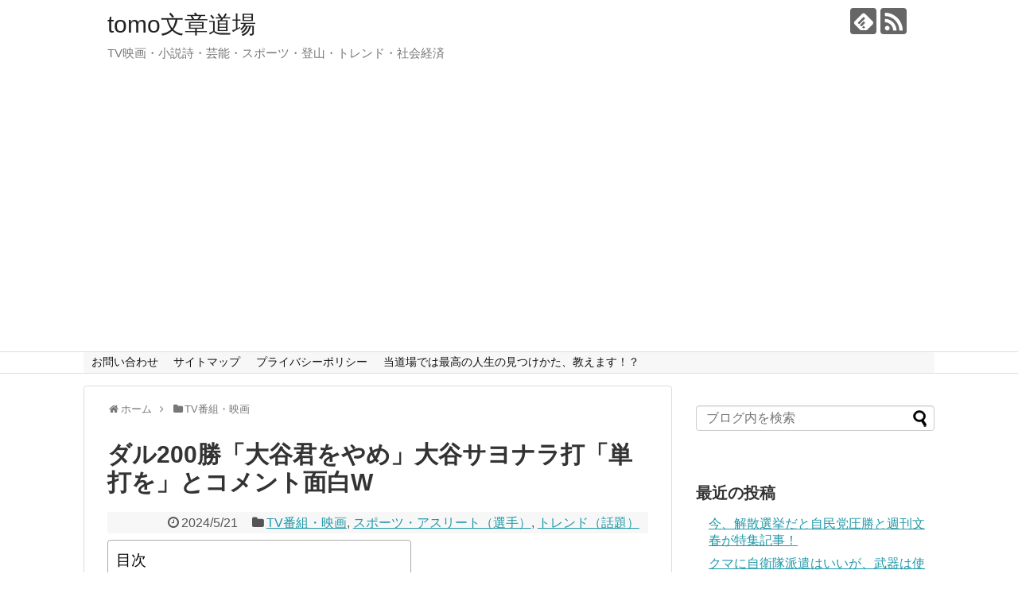

--- FILE ---
content_type: text/html; charset=UTF-8
request_url: https://tomo3koko.com/darvish-otani-comment/
body_size: 20535
content:
<!DOCTYPE html>
<html dir="ltr" lang="ja" prefix="og: https://ogp.me/ns#">
<head>
<meta charset="UTF-8">
  <meta name="viewport" content="width=device-width,initial-scale=1.0">
<link rel="alternate" type="application/rss+xml" title="tomo文章道場 RSS Feed" href="https://tomo3koko.com/feed/" />
<link rel="pingback" href="https://tomo3koko.com/xmlrpc.php" />
<meta name="description" content="MLB（メジャーリーグベースボール。アメリカ合衆国、及びカナダ所在の合計30球団により編成される、世界で最高峰のプロ野球リーグ）がよくわかっていない、にわかMLBファンも大喜びで結構毛だらけ猫灰だらけですWWW日米通算200勝達成のダルビッ" />
<meta name="keywords" content="TV番組・映画,スポーツ・アスリート（選手）,トレンド（話題）" />
<!-- OGP -->
<meta property="og:type" content="article">
<meta property="og:description" content="MLB（メジャーリーグベースボール。アメリカ合衆国、及びカナダ所在の合計30球団により編成される、世界で最高峰のプロ野球リーグ）がよくわかっていない、にわかMLBファンも大喜びで結構毛だらけ猫灰だらけですWWW日米通算200勝達成のダルビッ">
<meta property="og:title" content="ダル200勝「大谷君をやめ」大谷サヨナラ打「単打を」とコメント面白W">
<meta property="og:url" content="https://tomo3koko.com/darvish-otani-comment/">
<meta property="og:image" content="https://i0.wp.com/tomo3koko.com/wp-content/uploads/2024/05/%E3%82%B9%E3%82%AF%E3%83%AA%E3%83%BC%E3%83%B3%E3%82%B7%E3%83%A7%E3%83%83%E3%83%88-1240-1.png?fit=592%2C434&ssl=1">
<meta property="og:site_name" content="tomo文章道場">
<meta property="og:locale" content="ja_JP">
<!-- /OGP -->
<!-- Twitter Card -->
<meta name="twitter:card" content="summary">
<meta name="twitter:description" content="MLB（メジャーリーグベースボール。アメリカ合衆国、及びカナダ所在の合計30球団により編成される、世界で最高峰のプロ野球リーグ）がよくわかっていない、にわかMLBファンも大喜びで結構毛だらけ猫灰だらけですWWW日米通算200勝達成のダルビッ">
<meta name="twitter:title" content="ダル200勝「大谷君をやめ」大谷サヨナラ打「単打を」とコメント面白W">
<meta name="twitter:url" content="https://tomo3koko.com/darvish-otani-comment/">
<meta name="twitter:image" content="https://i0.wp.com/tomo3koko.com/wp-content/uploads/2024/05/%E3%82%B9%E3%82%AF%E3%83%AA%E3%83%BC%E3%83%B3%E3%82%B7%E3%83%A7%E3%83%83%E3%83%88-1240-1.png?fit=592%2C434&ssl=1">
<meta name="twitter:domain" content="tomo3koko.com">
<!-- /Twitter Card -->
<!-- Global site tag (gtag.js) - Google Analytics -->
<script async src="https://www.googletagmanager.com/gtag/js?id=G-CQZZT4KE75"></script>
<script>
  window.dataLayer = window.dataLayer || [];
  function gtag(){dataLayer.push(arguments);}
  gtag('js', new Date());

  gtag('config', 'G-CQZZT4KE75');
</script>
<title>ダル200勝「大谷君をやめ」大谷サヨナラ打「単打を」とコメント面白W - tomo文章道場</title>
	<style>img:is([sizes="auto" i], [sizes^="auto," i]) { contain-intrinsic-size: 3000px 1500px }</style>
	
		<!-- All in One SEO 4.8.8 - aioseo.com -->
	<meta name="description" content="MLB（メジャーリーグベースボール。アメリカ合衆国、及びカナダ所在の合計30球団により編成される、世界で最高峰" />
	<meta name="robots" content="max-image-preview:large" />
	<meta name="author" content="tomo3"/>
	<link rel="canonical" href="https://tomo3koko.com/darvish-otani-comment/" />
	<meta name="generator" content="All in One SEO (AIOSEO) 4.8.8" />
		<meta property="og:locale" content="ja_JP" />
		<meta property="og:site_name" content="tomo文章道場 - TV映画・小説詩・芸能・スポーツ・登山・トレンド・社会経済　" />
		<meta property="og:type" content="article" />
		<meta property="og:title" content="ダル200勝「大谷君をやめ」大谷サヨナラ打「単打を」とコメント面白W - tomo文章道場" />
		<meta property="og:description" content="MLB（メジャーリーグベースボール。アメリカ合衆国、及びカナダ所在の合計30球団により編成される、世界で最高峰" />
		<meta property="og:url" content="https://tomo3koko.com/darvish-otani-comment/" />
		<meta property="article:published_time" content="2024-05-21T08:33:25+00:00" />
		<meta property="article:modified_time" content="2024-05-21T08:34:30+00:00" />
		<meta name="twitter:card" content="summary_large_image" />
		<meta name="twitter:title" content="ダル200勝「大谷君をやめ」大谷サヨナラ打「単打を」とコメント面白W - tomo文章道場" />
		<meta name="twitter:description" content="MLB（メジャーリーグベースボール。アメリカ合衆国、及びカナダ所在の合計30球団により編成される、世界で最高峰" />
		<script type="application/ld+json" class="aioseo-schema">
			{"@context":"https:\/\/schema.org","@graph":[{"@type":"BlogPosting","@id":"https:\/\/tomo3koko.com\/darvish-otani-comment\/#blogposting","name":"\u30c0\u30eb200\u52dd\u300c\u5927\u8c37\u541b\u3092\u3084\u3081\u300d\u5927\u8c37\u30b5\u30e8\u30ca\u30e9\u6253\u300c\u5358\u6253\u3092\u300d\u3068\u30b3\u30e1\u30f3\u30c8\u9762\u767dW - tomo\u6587\u7ae0\u9053\u5834","headline":"\u30c0\u30eb200\u52dd\u300c\u5927\u8c37\u541b\u3092\u3084\u3081\u300d\u5927\u8c37\u30b5\u30e8\u30ca\u30e9\u6253\u300c\u5358\u6253\u3092\u300d\u3068\u30b3\u30e1\u30f3\u30c8\u9762\u767dW","author":{"@id":"https:\/\/tomo3koko.com\/author\/tomo3\/#author"},"publisher":{"@id":"https:\/\/tomo3koko.com\/#organization"},"image":{"@type":"ImageObject","url":"https:\/\/i0.wp.com\/tomo3koko.com\/wp-content\/uploads\/2024\/05\/%E3%82%B9%E3%82%AF%E3%83%AA%E3%83%BC%E3%83%B3%E3%82%B7%E3%83%A7%E3%83%83%E3%83%88-1240-1.png?fit=592%2C434&ssl=1","width":592,"height":434},"datePublished":"2024-05-21T17:33:25+09:00","dateModified":"2024-05-21T17:34:30+09:00","inLanguage":"ja","mainEntityOfPage":{"@id":"https:\/\/tomo3koko.com\/darvish-otani-comment\/#webpage"},"isPartOf":{"@id":"https:\/\/tomo3koko.com\/darvish-otani-comment\/#webpage"},"articleSection":"TV\u756a\u7d44\u30fb\u6620\u753b, \u30b9\u30dd\u30fc\u30c4\u30fb\u30a2\u30b9\u30ea\u30fc\u30c8\uff08\u9078\u624b\uff09, \u30c8\u30ec\u30f3\u30c9\uff08\u8a71\u984c\uff09"},{"@type":"BreadcrumbList","@id":"https:\/\/tomo3koko.com\/darvish-otani-comment\/#breadcrumblist","itemListElement":[{"@type":"ListItem","@id":"https:\/\/tomo3koko.com#listItem","position":1,"name":"Home","item":"https:\/\/tomo3koko.com","nextItem":{"@type":"ListItem","@id":"https:\/\/tomo3koko.com\/category\/sports\/#listItem","name":"\u30b9\u30dd\u30fc\u30c4\u30fb\u30a2\u30b9\u30ea\u30fc\u30c8\uff08\u9078\u624b\uff09"}},{"@type":"ListItem","@id":"https:\/\/tomo3koko.com\/category\/sports\/#listItem","position":2,"name":"\u30b9\u30dd\u30fc\u30c4\u30fb\u30a2\u30b9\u30ea\u30fc\u30c8\uff08\u9078\u624b\uff09","item":"https:\/\/tomo3koko.com\/category\/sports\/","nextItem":{"@type":"ListItem","@id":"https:\/\/tomo3koko.com\/darvish-otani-comment\/#listItem","name":"\u30c0\u30eb200\u52dd\u300c\u5927\u8c37\u541b\u3092\u3084\u3081\u300d\u5927\u8c37\u30b5\u30e8\u30ca\u30e9\u6253\u300c\u5358\u6253\u3092\u300d\u3068\u30b3\u30e1\u30f3\u30c8\u9762\u767dW"},"previousItem":{"@type":"ListItem","@id":"https:\/\/tomo3koko.com#listItem","name":"Home"}},{"@type":"ListItem","@id":"https:\/\/tomo3koko.com\/darvish-otani-comment\/#listItem","position":3,"name":"\u30c0\u30eb200\u52dd\u300c\u5927\u8c37\u541b\u3092\u3084\u3081\u300d\u5927\u8c37\u30b5\u30e8\u30ca\u30e9\u6253\u300c\u5358\u6253\u3092\u300d\u3068\u30b3\u30e1\u30f3\u30c8\u9762\u767dW","previousItem":{"@type":"ListItem","@id":"https:\/\/tomo3koko.com\/category\/sports\/#listItem","name":"\u30b9\u30dd\u30fc\u30c4\u30fb\u30a2\u30b9\u30ea\u30fc\u30c8\uff08\u9078\u624b\uff09"}}]},{"@type":"Organization","@id":"https:\/\/tomo3koko.com\/#organization","name":"tomo\u6587\u7ae0\u9053\u5834","description":"TV\u6620\u753b\u30fb\u5c0f\u8aac\u8a69\u30fb\u82b8\u80fd\u30fb\u30b9\u30dd\u30fc\u30c4\u30fb\u767b\u5c71\u30fb\u30c8\u30ec\u30f3\u30c9\u30fb\u793e\u4f1a\u7d4c\u6e08\u3000","url":"https:\/\/tomo3koko.com\/"},{"@type":"Person","@id":"https:\/\/tomo3koko.com\/author\/tomo3\/#author","url":"https:\/\/tomo3koko.com\/author\/tomo3\/","name":"tomo3"},{"@type":"WebPage","@id":"https:\/\/tomo3koko.com\/darvish-otani-comment\/#webpage","url":"https:\/\/tomo3koko.com\/darvish-otani-comment\/","name":"\u30c0\u30eb200\u52dd\u300c\u5927\u8c37\u541b\u3092\u3084\u3081\u300d\u5927\u8c37\u30b5\u30e8\u30ca\u30e9\u6253\u300c\u5358\u6253\u3092\u300d\u3068\u30b3\u30e1\u30f3\u30c8\u9762\u767dW - tomo\u6587\u7ae0\u9053\u5834","description":"MLB\uff08\u30e1\u30b8\u30e3\u30fc\u30ea\u30fc\u30b0\u30d9\u30fc\u30b9\u30dc\u30fc\u30eb\u3002\u30a2\u30e1\u30ea\u30ab\u5408\u8846\u56fd\u3001\u53ca\u3073\u30ab\u30ca\u30c0\u6240\u5728\u306e\u5408\u8a0830\u7403\u56e3\u306b\u3088\u308a\u7de8\u6210\u3055\u308c\u308b\u3001\u4e16\u754c\u3067\u6700\u9ad8\u5cf0","inLanguage":"ja","isPartOf":{"@id":"https:\/\/tomo3koko.com\/#website"},"breadcrumb":{"@id":"https:\/\/tomo3koko.com\/darvish-otani-comment\/#breadcrumblist"},"author":{"@id":"https:\/\/tomo3koko.com\/author\/tomo3\/#author"},"creator":{"@id":"https:\/\/tomo3koko.com\/author\/tomo3\/#author"},"image":{"@type":"ImageObject","url":"https:\/\/i0.wp.com\/tomo3koko.com\/wp-content\/uploads\/2024\/05\/%E3%82%B9%E3%82%AF%E3%83%AA%E3%83%BC%E3%83%B3%E3%82%B7%E3%83%A7%E3%83%83%E3%83%88-1240-1.png?fit=592%2C434&ssl=1","@id":"https:\/\/tomo3koko.com\/darvish-otani-comment\/#mainImage","width":592,"height":434},"primaryImageOfPage":{"@id":"https:\/\/tomo3koko.com\/darvish-otani-comment\/#mainImage"},"datePublished":"2024-05-21T17:33:25+09:00","dateModified":"2024-05-21T17:34:30+09:00"},{"@type":"WebSite","@id":"https:\/\/tomo3koko.com\/#website","url":"https:\/\/tomo3koko.com\/","name":"tomo\u6587\u7ae0\u9053\u5834","description":"TV\u6620\u753b\u30fb\u5c0f\u8aac\u8a69\u30fb\u82b8\u80fd\u30fb\u30b9\u30dd\u30fc\u30c4\u30fb\u767b\u5c71\u30fb\u30c8\u30ec\u30f3\u30c9\u30fb\u793e\u4f1a\u7d4c\u6e08\u3000","inLanguage":"ja","publisher":{"@id":"https:\/\/tomo3koko.com\/#organization"}}]}
		</script>
		<!-- All in One SEO -->

<link rel='dns-prefetch' href='//stats.wp.com' />
<link rel='preconnect' href='//i0.wp.com' />
<link rel='preconnect' href='//c0.wp.com' />
<link rel="alternate" type="application/rss+xml" title="tomo文章道場 &raquo; フィード" href="https://tomo3koko.com/feed/" />
<link rel="alternate" type="application/rss+xml" title="tomo文章道場 &raquo; コメントフィード" href="https://tomo3koko.com/comments/feed/" />
<link rel="alternate" type="application/rss+xml" title="tomo文章道場 &raquo; ダル200勝「大谷君をやめ」大谷サヨナラ打「単打を」とコメント面白W のコメントのフィード" href="https://tomo3koko.com/darvish-otani-comment/feed/" />
<script type="text/javascript">
/* <![CDATA[ */
window._wpemojiSettings = {"baseUrl":"https:\/\/s.w.org\/images\/core\/emoji\/16.0.1\/72x72\/","ext":".png","svgUrl":"https:\/\/s.w.org\/images\/core\/emoji\/16.0.1\/svg\/","svgExt":".svg","source":{"concatemoji":"https:\/\/tomo3koko.com\/wp-includes\/js\/wp-emoji-release.min.js?ver=6.8.3"}};
/*! This file is auto-generated */
!function(s,n){var o,i,e;function c(e){try{var t={supportTests:e,timestamp:(new Date).valueOf()};sessionStorage.setItem(o,JSON.stringify(t))}catch(e){}}function p(e,t,n){e.clearRect(0,0,e.canvas.width,e.canvas.height),e.fillText(t,0,0);var t=new Uint32Array(e.getImageData(0,0,e.canvas.width,e.canvas.height).data),a=(e.clearRect(0,0,e.canvas.width,e.canvas.height),e.fillText(n,0,0),new Uint32Array(e.getImageData(0,0,e.canvas.width,e.canvas.height).data));return t.every(function(e,t){return e===a[t]})}function u(e,t){e.clearRect(0,0,e.canvas.width,e.canvas.height),e.fillText(t,0,0);for(var n=e.getImageData(16,16,1,1),a=0;a<n.data.length;a++)if(0!==n.data[a])return!1;return!0}function f(e,t,n,a){switch(t){case"flag":return n(e,"\ud83c\udff3\ufe0f\u200d\u26a7\ufe0f","\ud83c\udff3\ufe0f\u200b\u26a7\ufe0f")?!1:!n(e,"\ud83c\udde8\ud83c\uddf6","\ud83c\udde8\u200b\ud83c\uddf6")&&!n(e,"\ud83c\udff4\udb40\udc67\udb40\udc62\udb40\udc65\udb40\udc6e\udb40\udc67\udb40\udc7f","\ud83c\udff4\u200b\udb40\udc67\u200b\udb40\udc62\u200b\udb40\udc65\u200b\udb40\udc6e\u200b\udb40\udc67\u200b\udb40\udc7f");case"emoji":return!a(e,"\ud83e\udedf")}return!1}function g(e,t,n,a){var r="undefined"!=typeof WorkerGlobalScope&&self instanceof WorkerGlobalScope?new OffscreenCanvas(300,150):s.createElement("canvas"),o=r.getContext("2d",{willReadFrequently:!0}),i=(o.textBaseline="top",o.font="600 32px Arial",{});return e.forEach(function(e){i[e]=t(o,e,n,a)}),i}function t(e){var t=s.createElement("script");t.src=e,t.defer=!0,s.head.appendChild(t)}"undefined"!=typeof Promise&&(o="wpEmojiSettingsSupports",i=["flag","emoji"],n.supports={everything:!0,everythingExceptFlag:!0},e=new Promise(function(e){s.addEventListener("DOMContentLoaded",e,{once:!0})}),new Promise(function(t){var n=function(){try{var e=JSON.parse(sessionStorage.getItem(o));if("object"==typeof e&&"number"==typeof e.timestamp&&(new Date).valueOf()<e.timestamp+604800&&"object"==typeof e.supportTests)return e.supportTests}catch(e){}return null}();if(!n){if("undefined"!=typeof Worker&&"undefined"!=typeof OffscreenCanvas&&"undefined"!=typeof URL&&URL.createObjectURL&&"undefined"!=typeof Blob)try{var e="postMessage("+g.toString()+"("+[JSON.stringify(i),f.toString(),p.toString(),u.toString()].join(",")+"));",a=new Blob([e],{type:"text/javascript"}),r=new Worker(URL.createObjectURL(a),{name:"wpTestEmojiSupports"});return void(r.onmessage=function(e){c(n=e.data),r.terminate(),t(n)})}catch(e){}c(n=g(i,f,p,u))}t(n)}).then(function(e){for(var t in e)n.supports[t]=e[t],n.supports.everything=n.supports.everything&&n.supports[t],"flag"!==t&&(n.supports.everythingExceptFlag=n.supports.everythingExceptFlag&&n.supports[t]);n.supports.everythingExceptFlag=n.supports.everythingExceptFlag&&!n.supports.flag,n.DOMReady=!1,n.readyCallback=function(){n.DOMReady=!0}}).then(function(){return e}).then(function(){var e;n.supports.everything||(n.readyCallback(),(e=n.source||{}).concatemoji?t(e.concatemoji):e.wpemoji&&e.twemoji&&(t(e.twemoji),t(e.wpemoji)))}))}((window,document),window._wpemojiSettings);
/* ]]> */
</script>
<link rel='stylesheet' id='simplicity-style-css' href='https://tomo3koko.com/wp-content/themes/simplicity2/style.css?ver=6.8.3&#038;fver=20191018023739' type='text/css' media='all' />
<link rel='stylesheet' id='responsive-style-css' href='https://tomo3koko.com/wp-content/themes/simplicity2/css/responsive-pc.css?ver=6.8.3&#038;fver=20191018023739' type='text/css' media='all' />
<link rel='stylesheet' id='font-awesome-style-css' href='https://tomo3koko.com/wp-content/themes/simplicity2/webfonts/css/font-awesome.min.css?ver=6.8.3&#038;fver=20191018023739' type='text/css' media='all' />
<link rel='stylesheet' id='icomoon-style-css' href='https://tomo3koko.com/wp-content/themes/simplicity2/webfonts/icomoon/style.css?ver=6.8.3&#038;fver=20191018023739' type='text/css' media='all' />
<link rel='stylesheet' id='responsive-mode-style-css' href='https://tomo3koko.com/wp-content/themes/simplicity2/responsive.css?ver=6.8.3&#038;fver=20191018023739' type='text/css' media='all' />
<link rel='stylesheet' id='narrow-style-css' href='https://tomo3koko.com/wp-content/themes/simplicity2/css/narrow.css?ver=6.8.3&#038;fver=20191018023739' type='text/css' media='all' />
<link rel='stylesheet' id='media-style-css' href='https://tomo3koko.com/wp-content/themes/simplicity2/css/media.css?ver=6.8.3&#038;fver=20191018023739' type='text/css' media='all' />
<link rel='stylesheet' id='extension-style-css' href='https://tomo3koko.com/wp-content/themes/simplicity2/css/extension.css?ver=6.8.3&#038;fver=20191018023739' type='text/css' media='all' />
<style id='extension-style-inline-css' type='text/css'>
#navi ul{border-width:0}#navi{background-color:;border:1px solid #ddd;border-width:1px 0}@media screen and (max-width:1110px){#navi{background-color:transparent}}#h-top{min-height:142px}@media screen and (max-width:639px){.article br{display:block}}
</style>
<link rel='stylesheet' id='child-style-css' href='https://tomo3koko.com/wp-content/themes/simplicity2-child/style.css?ver=6.8.3&#038;fver=20200920013848' type='text/css' media='all' />
<link rel='stylesheet' id='child-responsive-mode-style-css' href='https://tomo3koko.com/wp-content/themes/simplicity2-child/responsive.css?ver=6.8.3&#038;fver=20191024022939' type='text/css' media='all' />
<link rel='stylesheet' id='print-style-css' href='https://tomo3koko.com/wp-content/themes/simplicity2/css/print.css?ver=6.8.3&#038;fver=20191018023739' type='text/css' media='print' />
<link rel='stylesheet' id='sns-twitter-type-style-css' href='https://tomo3koko.com/wp-content/themes/simplicity2/css/sns-twitter-type.css?ver=6.8.3&#038;fver=20191018023739' type='text/css' media='all' />
<style id='wp-emoji-styles-inline-css' type='text/css'>

	img.wp-smiley, img.emoji {
		display: inline !important;
		border: none !important;
		box-shadow: none !important;
		height: 1em !important;
		width: 1em !important;
		margin: 0 0.07em !important;
		vertical-align: -0.1em !important;
		background: none !important;
		padding: 0 !important;
	}
</style>
<link rel='stylesheet' id='wp-block-library-css' href='https://c0.wp.com/c/6.8.3/wp-includes/css/dist/block-library/style.min.css' type='text/css' media='all' />
<style id='classic-theme-styles-inline-css' type='text/css'>
/*! This file is auto-generated */
.wp-block-button__link{color:#fff;background-color:#32373c;border-radius:9999px;box-shadow:none;text-decoration:none;padding:calc(.667em + 2px) calc(1.333em + 2px);font-size:1.125em}.wp-block-file__button{background:#32373c;color:#fff;text-decoration:none}
</style>
<link rel='stylesheet' id='mediaelement-css' href='https://c0.wp.com/c/6.8.3/wp-includes/js/mediaelement/mediaelementplayer-legacy.min.css' type='text/css' media='all' />
<link rel='stylesheet' id='wp-mediaelement-css' href='https://c0.wp.com/c/6.8.3/wp-includes/js/mediaelement/wp-mediaelement.min.css' type='text/css' media='all' />
<style id='jetpack-sharing-buttons-style-inline-css' type='text/css'>
.jetpack-sharing-buttons__services-list{display:flex;flex-direction:row;flex-wrap:wrap;gap:0;list-style-type:none;margin:5px;padding:0}.jetpack-sharing-buttons__services-list.has-small-icon-size{font-size:12px}.jetpack-sharing-buttons__services-list.has-normal-icon-size{font-size:16px}.jetpack-sharing-buttons__services-list.has-large-icon-size{font-size:24px}.jetpack-sharing-buttons__services-list.has-huge-icon-size{font-size:36px}@media print{.jetpack-sharing-buttons__services-list{display:none!important}}.editor-styles-wrapper .wp-block-jetpack-sharing-buttons{gap:0;padding-inline-start:0}ul.jetpack-sharing-buttons__services-list.has-background{padding:1.25em 2.375em}
</style>
<style id='global-styles-inline-css' type='text/css'>
:root{--wp--preset--aspect-ratio--square: 1;--wp--preset--aspect-ratio--4-3: 4/3;--wp--preset--aspect-ratio--3-4: 3/4;--wp--preset--aspect-ratio--3-2: 3/2;--wp--preset--aspect-ratio--2-3: 2/3;--wp--preset--aspect-ratio--16-9: 16/9;--wp--preset--aspect-ratio--9-16: 9/16;--wp--preset--color--black: #000000;--wp--preset--color--cyan-bluish-gray: #abb8c3;--wp--preset--color--white: #ffffff;--wp--preset--color--pale-pink: #f78da7;--wp--preset--color--vivid-red: #cf2e2e;--wp--preset--color--luminous-vivid-orange: #ff6900;--wp--preset--color--luminous-vivid-amber: #fcb900;--wp--preset--color--light-green-cyan: #7bdcb5;--wp--preset--color--vivid-green-cyan: #00d084;--wp--preset--color--pale-cyan-blue: #8ed1fc;--wp--preset--color--vivid-cyan-blue: #0693e3;--wp--preset--color--vivid-purple: #9b51e0;--wp--preset--gradient--vivid-cyan-blue-to-vivid-purple: linear-gradient(135deg,rgba(6,147,227,1) 0%,rgb(155,81,224) 100%);--wp--preset--gradient--light-green-cyan-to-vivid-green-cyan: linear-gradient(135deg,rgb(122,220,180) 0%,rgb(0,208,130) 100%);--wp--preset--gradient--luminous-vivid-amber-to-luminous-vivid-orange: linear-gradient(135deg,rgba(252,185,0,1) 0%,rgba(255,105,0,1) 100%);--wp--preset--gradient--luminous-vivid-orange-to-vivid-red: linear-gradient(135deg,rgba(255,105,0,1) 0%,rgb(207,46,46) 100%);--wp--preset--gradient--very-light-gray-to-cyan-bluish-gray: linear-gradient(135deg,rgb(238,238,238) 0%,rgb(169,184,195) 100%);--wp--preset--gradient--cool-to-warm-spectrum: linear-gradient(135deg,rgb(74,234,220) 0%,rgb(151,120,209) 20%,rgb(207,42,186) 40%,rgb(238,44,130) 60%,rgb(251,105,98) 80%,rgb(254,248,76) 100%);--wp--preset--gradient--blush-light-purple: linear-gradient(135deg,rgb(255,206,236) 0%,rgb(152,150,240) 100%);--wp--preset--gradient--blush-bordeaux: linear-gradient(135deg,rgb(254,205,165) 0%,rgb(254,45,45) 50%,rgb(107,0,62) 100%);--wp--preset--gradient--luminous-dusk: linear-gradient(135deg,rgb(255,203,112) 0%,rgb(199,81,192) 50%,rgb(65,88,208) 100%);--wp--preset--gradient--pale-ocean: linear-gradient(135deg,rgb(255,245,203) 0%,rgb(182,227,212) 50%,rgb(51,167,181) 100%);--wp--preset--gradient--electric-grass: linear-gradient(135deg,rgb(202,248,128) 0%,rgb(113,206,126) 100%);--wp--preset--gradient--midnight: linear-gradient(135deg,rgb(2,3,129) 0%,rgb(40,116,252) 100%);--wp--preset--font-size--small: 13px;--wp--preset--font-size--medium: 20px;--wp--preset--font-size--large: 36px;--wp--preset--font-size--x-large: 42px;--wp--preset--spacing--20: 0.44rem;--wp--preset--spacing--30: 0.67rem;--wp--preset--spacing--40: 1rem;--wp--preset--spacing--50: 1.5rem;--wp--preset--spacing--60: 2.25rem;--wp--preset--spacing--70: 3.38rem;--wp--preset--spacing--80: 5.06rem;--wp--preset--shadow--natural: 6px 6px 9px rgba(0, 0, 0, 0.2);--wp--preset--shadow--deep: 12px 12px 50px rgba(0, 0, 0, 0.4);--wp--preset--shadow--sharp: 6px 6px 0px rgba(0, 0, 0, 0.2);--wp--preset--shadow--outlined: 6px 6px 0px -3px rgba(255, 255, 255, 1), 6px 6px rgba(0, 0, 0, 1);--wp--preset--shadow--crisp: 6px 6px 0px rgba(0, 0, 0, 1);}:where(.is-layout-flex){gap: 0.5em;}:where(.is-layout-grid){gap: 0.5em;}body .is-layout-flex{display: flex;}.is-layout-flex{flex-wrap: wrap;align-items: center;}.is-layout-flex > :is(*, div){margin: 0;}body .is-layout-grid{display: grid;}.is-layout-grid > :is(*, div){margin: 0;}:where(.wp-block-columns.is-layout-flex){gap: 2em;}:where(.wp-block-columns.is-layout-grid){gap: 2em;}:where(.wp-block-post-template.is-layout-flex){gap: 1.25em;}:where(.wp-block-post-template.is-layout-grid){gap: 1.25em;}.has-black-color{color: var(--wp--preset--color--black) !important;}.has-cyan-bluish-gray-color{color: var(--wp--preset--color--cyan-bluish-gray) !important;}.has-white-color{color: var(--wp--preset--color--white) !important;}.has-pale-pink-color{color: var(--wp--preset--color--pale-pink) !important;}.has-vivid-red-color{color: var(--wp--preset--color--vivid-red) !important;}.has-luminous-vivid-orange-color{color: var(--wp--preset--color--luminous-vivid-orange) !important;}.has-luminous-vivid-amber-color{color: var(--wp--preset--color--luminous-vivid-amber) !important;}.has-light-green-cyan-color{color: var(--wp--preset--color--light-green-cyan) !important;}.has-vivid-green-cyan-color{color: var(--wp--preset--color--vivid-green-cyan) !important;}.has-pale-cyan-blue-color{color: var(--wp--preset--color--pale-cyan-blue) !important;}.has-vivid-cyan-blue-color{color: var(--wp--preset--color--vivid-cyan-blue) !important;}.has-vivid-purple-color{color: var(--wp--preset--color--vivid-purple) !important;}.has-black-background-color{background-color: var(--wp--preset--color--black) !important;}.has-cyan-bluish-gray-background-color{background-color: var(--wp--preset--color--cyan-bluish-gray) !important;}.has-white-background-color{background-color: var(--wp--preset--color--white) !important;}.has-pale-pink-background-color{background-color: var(--wp--preset--color--pale-pink) !important;}.has-vivid-red-background-color{background-color: var(--wp--preset--color--vivid-red) !important;}.has-luminous-vivid-orange-background-color{background-color: var(--wp--preset--color--luminous-vivid-orange) !important;}.has-luminous-vivid-amber-background-color{background-color: var(--wp--preset--color--luminous-vivid-amber) !important;}.has-light-green-cyan-background-color{background-color: var(--wp--preset--color--light-green-cyan) !important;}.has-vivid-green-cyan-background-color{background-color: var(--wp--preset--color--vivid-green-cyan) !important;}.has-pale-cyan-blue-background-color{background-color: var(--wp--preset--color--pale-cyan-blue) !important;}.has-vivid-cyan-blue-background-color{background-color: var(--wp--preset--color--vivid-cyan-blue) !important;}.has-vivid-purple-background-color{background-color: var(--wp--preset--color--vivid-purple) !important;}.has-black-border-color{border-color: var(--wp--preset--color--black) !important;}.has-cyan-bluish-gray-border-color{border-color: var(--wp--preset--color--cyan-bluish-gray) !important;}.has-white-border-color{border-color: var(--wp--preset--color--white) !important;}.has-pale-pink-border-color{border-color: var(--wp--preset--color--pale-pink) !important;}.has-vivid-red-border-color{border-color: var(--wp--preset--color--vivid-red) !important;}.has-luminous-vivid-orange-border-color{border-color: var(--wp--preset--color--luminous-vivid-orange) !important;}.has-luminous-vivid-amber-border-color{border-color: var(--wp--preset--color--luminous-vivid-amber) !important;}.has-light-green-cyan-border-color{border-color: var(--wp--preset--color--light-green-cyan) !important;}.has-vivid-green-cyan-border-color{border-color: var(--wp--preset--color--vivid-green-cyan) !important;}.has-pale-cyan-blue-border-color{border-color: var(--wp--preset--color--pale-cyan-blue) !important;}.has-vivid-cyan-blue-border-color{border-color: var(--wp--preset--color--vivid-cyan-blue) !important;}.has-vivid-purple-border-color{border-color: var(--wp--preset--color--vivid-purple) !important;}.has-vivid-cyan-blue-to-vivid-purple-gradient-background{background: var(--wp--preset--gradient--vivid-cyan-blue-to-vivid-purple) !important;}.has-light-green-cyan-to-vivid-green-cyan-gradient-background{background: var(--wp--preset--gradient--light-green-cyan-to-vivid-green-cyan) !important;}.has-luminous-vivid-amber-to-luminous-vivid-orange-gradient-background{background: var(--wp--preset--gradient--luminous-vivid-amber-to-luminous-vivid-orange) !important;}.has-luminous-vivid-orange-to-vivid-red-gradient-background{background: var(--wp--preset--gradient--luminous-vivid-orange-to-vivid-red) !important;}.has-very-light-gray-to-cyan-bluish-gray-gradient-background{background: var(--wp--preset--gradient--very-light-gray-to-cyan-bluish-gray) !important;}.has-cool-to-warm-spectrum-gradient-background{background: var(--wp--preset--gradient--cool-to-warm-spectrum) !important;}.has-blush-light-purple-gradient-background{background: var(--wp--preset--gradient--blush-light-purple) !important;}.has-blush-bordeaux-gradient-background{background: var(--wp--preset--gradient--blush-bordeaux) !important;}.has-luminous-dusk-gradient-background{background: var(--wp--preset--gradient--luminous-dusk) !important;}.has-pale-ocean-gradient-background{background: var(--wp--preset--gradient--pale-ocean) !important;}.has-electric-grass-gradient-background{background: var(--wp--preset--gradient--electric-grass) !important;}.has-midnight-gradient-background{background: var(--wp--preset--gradient--midnight) !important;}.has-small-font-size{font-size: var(--wp--preset--font-size--small) !important;}.has-medium-font-size{font-size: var(--wp--preset--font-size--medium) !important;}.has-large-font-size{font-size: var(--wp--preset--font-size--large) !important;}.has-x-large-font-size{font-size: var(--wp--preset--font-size--x-large) !important;}
:where(.wp-block-post-template.is-layout-flex){gap: 1.25em;}:where(.wp-block-post-template.is-layout-grid){gap: 1.25em;}
:where(.wp-block-columns.is-layout-flex){gap: 2em;}:where(.wp-block-columns.is-layout-grid){gap: 2em;}
:root :where(.wp-block-pullquote){font-size: 1.5em;line-height: 1.6;}
</style>
<link rel='stylesheet' id='contact-form-7-css' href='https://tomo3koko.com/wp-content/plugins/contact-form-7/includes/css/styles.css?ver=5.1.5&#038;fver=20191114035452' type='text/css' media='all' />
<link rel='stylesheet' id='ez-toc-css' href='https://tomo3koko.com/wp-content/plugins/easy-table-of-contents/assets/css/screen.min.css?ver=2.0.76&#038;fver=20251014010210' type='text/css' media='all' />
<style id='ez-toc-inline-css' type='text/css'>
div#ez-toc-container .ez-toc-title {font-size: 120%;}div#ez-toc-container .ez-toc-title {font-weight: 500;}div#ez-toc-container ul li , div#ez-toc-container ul li a {font-size: 95%;}div#ez-toc-container ul li , div#ez-toc-container ul li a {font-weight: 500;}div#ez-toc-container nav ul ul li {font-size: 90%;}
.ez-toc-container-direction {direction: ltr;}.ez-toc-counter ul {direction: ltr;counter-reset: item ;}.ez-toc-counter nav ul li a::before {content: counter(item, numeric) '. ';margin-right: .2em; counter-increment: item;flex-grow: 0;flex-shrink: 0;float: left; }.ez-toc-widget-direction {direction: ltr;}.ez-toc-widget-container ul {direction: ltr;counter-reset: item ;}.ez-toc-widget-container nav ul li a::before {content: counter(item, numeric) '. ';margin-right: .2em; counter-increment: item;flex-grow: 0;flex-shrink: 0;float: left; }
</style>
<link rel='stylesheet' id='sharedaddy-css' href='https://c0.wp.com/p/jetpack/15.4/modules/sharedaddy/sharing.css' type='text/css' media='all' />
<link rel='stylesheet' id='social-logos-css' href='https://c0.wp.com/p/jetpack/15.4/_inc/social-logos/social-logos.min.css' type='text/css' media='all' />
<script type="text/javascript" src="https://c0.wp.com/c/6.8.3/wp-includes/js/jquery/jquery.min.js" id="jquery-core-js"></script>
<script type="text/javascript" src="https://c0.wp.com/c/6.8.3/wp-includes/js/jquery/jquery-migrate.min.js" id="jquery-migrate-js"></script>
<link rel='shortlink' href='https://tomo3koko.com/?p=10979' />
<link rel="alternate" title="oEmbed (JSON)" type="application/json+oembed" href="https://tomo3koko.com/wp-json/oembed/1.0/embed?url=https%3A%2F%2Ftomo3koko.com%2Fdarvish-otani-comment%2F" />
<link rel="alternate" title="oEmbed (XML)" type="text/xml+oembed" href="https://tomo3koko.com/wp-json/oembed/1.0/embed?url=https%3A%2F%2Ftomo3koko.com%2Fdarvish-otani-comment%2F&#038;format=xml" />
	<style>img#wpstats{display:none}</style>
		<script data-ad-client="ca-pub-5212634877830682" async src="https://pagead2.googlesyndication.com/pagead/js/adsbygoogle.js"></script></head>
  <body class="wp-singular post-template-default single single-post postid-10979 single-format-standard wp-theme-simplicity2 wp-child-theme-simplicity2-child categoryid-12 categoryid-7 categoryid-10" itemscope itemtype="https://schema.org/WebPage">

    <div id="container">

      <!-- header -->
      <header itemscope itemtype="https://schema.org/WPHeader">
        <div id="header" class="clearfix">
          <div id="header-in">

                        <div id="h-top">
              <!-- モバイルメニュー表示用のボタン -->
<div id="mobile-menu">
  <a id="mobile-menu-toggle" href="#"><span class="fa fa-bars fa-2x"></span></a>
</div>

              <div class="alignleft top-title-catchphrase">
                <!-- サイトのタイトル -->
<p id="site-title" itemscope itemtype="https://schema.org/Organization">
  <a href="https://tomo3koko.com/">tomo文章道場</a></p>
<!-- サイトの概要 -->
<p id="site-description">
  TV映画・小説詩・芸能・スポーツ・登山・トレンド・社会経済　</p>
              </div>

              <div class="alignright top-sns-follows">
                                <!-- SNSページ -->
<div class="sns-pages">
<p class="sns-follow-msg">フォローする</p>
<ul class="snsp">
<li class="feedly-page"><a href="//feedly.com/i/subscription/feed/https://tomo3koko.com/feed/" target="blank" title="feedlyで更新情報を購読" rel="nofollow"><span class="icon-feedly-logo"></span></a></li><li class="rss-page"><a href="https://tomo3koko.com/feed/" target="_blank" title="RSSで更新情報をフォロー" rel="nofollow"><span class="icon-rss-logo"></span></a></li>  </ul>
</div>
                              </div>

            </div><!-- /#h-top -->
          </div><!-- /#header-in -->
        </div><!-- /#header -->
      </header>

      <!-- Navigation -->
<nav itemscope itemtype="https://schema.org/SiteNavigationElement">
  <div id="navi">
      	<div id="navi-in">
      <div class="menu"><ul>
<li class="page_item page-item-172"><a href="https://tomo3koko.com/toiawase-page/">お問い合わせ</a></li>
<li class="page_item page-item-413"><a href="https://tomo3koko.com/saito-map/">サイトマップ</a></li>
<li class="page_item page-item-548"><a href="https://tomo3koko.com/page-548/">プライバシーポリシー</a></li>
<li class="page_item page-item-160"><a href="https://tomo3koko.com/husigi-daisuki/">当道場では最高の人生の見つけかた、教えます！？</a></li>
</ul></div>
    </div><!-- /#navi-in -->
  </div><!-- /#navi -->
</nav>
<!-- /Navigation -->
      <!-- 本体部分 -->
      <div id="body">
        <div id="body-in" class="cf">

          
          <!-- main -->
          <main itemscope itemprop="mainContentOfPage">
            <div id="main" itemscope itemtype="https://schema.org/Blog">
  
  <div id="breadcrumb" class="breadcrumb-category"><div itemtype="http://data-vocabulary.org/Breadcrumb" itemscope="" class="breadcrumb-home"><span class="fa fa-home fa-fw"></span><a href="https://tomo3koko.com" itemprop="url"><span itemprop="title">ホーム</span></a><span class="sp"><span class="fa fa-angle-right"></span></span></div><div itemtype="http://data-vocabulary.org/Breadcrumb" itemscope=""><span class="fa fa-folder fa-fw"></span><a href="https://tomo3koko.com/category/drama/" itemprop="url"><span itemprop="title">TV番組・映画</span></a></div></div><!-- /#breadcrumb -->  <div id="post-10979" class="post-10979 post type-post status-publish format-standard has-post-thumbnail hentry category-drama category-sports category-topics">
  <article class="article">
  
  
  <header>
    <h1 class="entry-title">ダル200勝「大谷君をやめ」大谷サヨナラ打「単打を」とコメント面白W</h1>


    
    <p class="post-meta">
            <span class="post-date"><span class="fa fa-clock-o fa-fw"></span><time class="entry-date date published updated" datetime="2024-05-21T17:33:25+09:00">2024/5/21</time></span>
    
      <span class="category"><span class="fa fa-folder fa-fw"></span><a href="https://tomo3koko.com/category/drama/" rel="category tag">TV番組・映画</a><span class="category-separator">, </span><a href="https://tomo3koko.com/category/sports/" rel="category tag">スポーツ・アスリート（選手）</a><span class="category-separator">, </span><a href="https://tomo3koko.com/category/topics/" rel="category tag">トレンド（話題）</a></span>

      
      
      
      
      
    </p>

    
    
    
      </header>

  
  <div id="the-content" class="entry-content">
  <div id="ez-toc-container" class="ez-toc-v2_0_76 counter-flat ez-toc-counter ez-toc-white ez-toc-container-direction">
<p class="ez-toc-title" style="cursor:inherit">目次</p>
<label for="ez-toc-cssicon-toggle-item-696f2a122b541" class="ez-toc-cssicon-toggle-label"><span class=""><span class="eztoc-hide" style="display:none;">Toggle</span><span class="ez-toc-icon-toggle-span"><svg style="fill: #999;color:#999" xmlns="http://www.w3.org/2000/svg" class="list-377408" width="20px" height="20px" viewBox="0 0 24 24" fill="none"><path d="M6 6H4v2h2V6zm14 0H8v2h12V6zM4 11h2v2H4v-2zm16 0H8v2h12v-2zM4 16h2v2H4v-2zm16 0H8v2h12v-2z" fill="currentColor"></path></svg><svg style="fill: #999;color:#999" class="arrow-unsorted-368013" xmlns="http://www.w3.org/2000/svg" width="10px" height="10px" viewBox="0 0 24 24" version="1.2" baseProfile="tiny"><path d="M18.2 9.3l-6.2-6.3-6.2 6.3c-.2.2-.3.4-.3.7s.1.5.3.7c.2.2.4.3.7.3h11c.3 0 .5-.1.7-.3.2-.2.3-.5.3-.7s-.1-.5-.3-.7zM5.8 14.7l6.2 6.3 6.2-6.3c.2-.2.3-.5.3-.7s-.1-.5-.3-.7c-.2-.2-.4-.3-.7-.3h-11c-.3 0-.5.1-.7.3-.2.2-.3.5-.3.7s.1.5.3.7z"/></svg></span></span></label><input type="checkbox"  id="ez-toc-cssicon-toggle-item-696f2a122b541"  aria-label="Toggle" /><nav><ul class='ez-toc-list ez-toc-list-level-1 ' ><li class='ez-toc-page-1'><a class="ez-toc-link ez-toc-heading-1" href="#%E3%83%80%E3%83%AB200%E5%8B%9D%E3%81%AE%E3%82%B3%E3%83%A1%E3%83%B3%E3%83%88%E3%81%8C%E9%9D%A2%E7%99%BD%E3%81%99%E3%81%8E%E3%81%A8%E5%A4%A7%E3%82%A6%E3%82%B1" >ダル200勝のコメントが面白すぎと大ウケ</a></li><li class='ez-toc-page-1'><a class="ez-toc-link ez-toc-heading-2" href="#%E5%A4%A7%E8%B0%B7%E7%BF%94%E5%B9%B3%E3%80%81%E7%A7%BB%E7%B1%8D%E5%BE%8C%E5%88%9D%E3%81%AE%E3%82%B5%E3%83%A8%E3%83%8A%E3%83%A9%E6%89%93%E3%80%80%E6%B0%B4%E3%81%8B%E3%81%91%E3%82%89%E3%82%8C%E5%A4%A7%E5%96%9C%E3%81%B3%E2%80%A6" >大谷翔平、移籍後初のサヨナラ打　水かけられ大喜び…</a></li><li class='ez-toc-page-1'><a class="ez-toc-link ez-toc-heading-3" href="#%E3%81%BE%E3%81%A8%E3%82%81" >まとめ</a></li></ul></nav></div>
<p>MLB（メジャーリーグベースボール。アメリカ合衆国、及びカナダ所在の合計30球団により編成される、世界で最高峰のプロ野球リーグ）がよくわかっていない、にわかMLBファンも大喜びで結構毛だらけ猫灰だらけですWWW</p>
<p>日米通算200勝達成のダルビッシュ、試合後NHKインタビューでの『コメント力』が話題「面白すぎ」「コメント好きすぎる」<br />
5/20(月) 12:03配信　中日スポーツ</p>
<p>&ensp;</p>
<p>&ensp;</p>
  <!-- 広告 -->
                  <h2><span class="ez-toc-section" id="%E3%83%80%E3%83%AB200%E5%8B%9D%E3%81%AE%E3%82%B3%E3%83%A1%E3%83%B3%E3%83%88%E3%81%8C%E9%9D%A2%E7%99%BD%E3%81%99%E3%81%8E%E3%81%A8%E5%A4%A7%E3%82%A6%E3%82%B1"></span><span style="font-size: 20px;">ダル200勝のコメントが面白すぎと大ウケ</span><span class="ez-toc-section-end"></span></h2>
<p>◇19日（日本時間20日）MLB　ブレーブス1―9パドレス（アトランタ）</p>
<p>パドレスのダルビッシュ有投手（37）がブレーブス打線で日米通算200勝を達成。試合後、グラウンドでNHKテレビのインタビューに応えた時のコメント力にファンがわいた。</p>
<p><img data-recalc-dims="1" fetchpriority="high" decoding="async" class="alignnone size-full wp-image-10986" src="https://i0.wp.com/tomo3koko.com/wp-content/uploads/2024/05/%E3%82%B9%E3%82%AF%E3%83%AA%E3%83%BC%E3%83%B3%E3%82%B7%E3%83%A7%E3%83%83%E3%83%88-1245.png?resize=680%2C467&#038;ssl=1" alt="" width="680" height="467" srcset="https://i0.wp.com/tomo3koko.com/wp-content/uploads/2024/05/%E3%82%B9%E3%82%AF%E3%83%AA%E3%83%BC%E3%83%B3%E3%82%B7%E3%83%A7%E3%83%83%E3%83%88-1245.png?w=742&amp;ssl=1 742w, https://i0.wp.com/tomo3koko.com/wp-content/uploads/2024/05/%E3%82%B9%E3%82%AF%E3%83%AA%E3%83%BC%E3%83%B3%E3%82%B7%E3%83%A7%E3%83%83%E3%83%88-1245.png?resize=300%2C206&amp;ssl=1 300w, https://i0.wp.com/tomo3koko.com/wp-content/uploads/2024/05/%E3%82%B9%E3%82%AF%E3%83%AA%E3%83%BC%E3%83%B3%E3%82%B7%E3%83%A7%E3%83%83%E3%83%88-1245.png?resize=320%2C220&amp;ssl=1 320w" sizes="(max-width: 680px) 100vw, 680px" /></p>
<p>偉業達成ダルビッシュ　ＮＨＫへの気遣いにＳＮＳ称賛の嵐<strong>「大人やな」「ＮＨＫの心配してるｗ」</strong><br />
デイリースポーツ　↓</p>
<blockquote><p>パドレス・ダルビッシュ有投手（３７）がダブル偉業を達成した。</p>
<p>７回２安打無失点９奪三振の好投で今季４勝目を挙げ、<strong>日米通算２００勝</strong>に到達。また、４登板連続（５イニング以上）無失点となり、３７歳以上の投手としてはＭＬＢ史上２人目、パドレスでは年齢関係なく史上初の快挙となった。</p>
<p>登板後、ダルビッシュは中継した<strong>ＮＨＫ－ＢＳのインタビューに</strong>応じ「特に実感はないですが、アトランタでいいピッチングができて、７回を投げられて良かった」と語り、続けて・・</p>
<p><span style="font-size: 20px;"><strong>「ＮＨＫさんが生中継で、大谷君のをやめてまでやってくださったのできょう、何とか決めたいという気持ちはありました」と笑</strong></span>った。</p>
<p>また、自身の原点については９３勝を挙げた<strong>日本ハム時代を振り返り</strong>「プロ入った時にいろいろあって、その中でファイターズやファイターズのファンの方々、日本全体が優しく育ててくださったので、感謝を忘れずにやってます」とうなずいた。</p>
<p>ＳＮＳではダルビッシュの<strong>人柄あふれるインタビューに称賛の声</strong>が殺到。「放送見られて良かった！」、「ダルさん大人やな」、「ええこと言うな」、「大人になったなあ」、「ダルビッシュがＮＨＫの心配してる」、「ダルビッシュがＮＨＫの放送予定把握してるの<strong>面白すぎ</strong>るだろ」、「ダルビッシュ、ＮＨＫと大谷ファンに気遣いすぎ<strong>ｗｗｗ</strong>」などのコメントが寄せられた。</p></blockquote>
<p>・</p>
<p>一方、サヨナラヒットの大谷翔平コメントは・・以下、全文を。。。</p>
<p><img data-recalc-dims="1" decoding="async" class="alignnone size-full wp-image-10985" src="https://i0.wp.com/tomo3koko.com/wp-content/uploads/2024/05/%E3%82%B9%E3%82%AF%E3%83%AA%E3%83%BC%E3%83%B3%E3%82%B7%E3%83%A7%E3%83%83%E3%83%88-1240-1.png?resize=592%2C434&#038;ssl=1" alt="" width="592" height="434" srcset="https://i0.wp.com/tomo3koko.com/wp-content/uploads/2024/05/%E3%82%B9%E3%82%AF%E3%83%AA%E3%83%BC%E3%83%B3%E3%82%B7%E3%83%A7%E3%83%83%E3%83%88-1240-1.png?w=592&amp;ssl=1 592w, https://i0.wp.com/tomo3koko.com/wp-content/uploads/2024/05/%E3%82%B9%E3%82%AF%E3%83%AA%E3%83%BC%E3%83%B3%E3%82%B7%E3%83%A7%E3%83%83%E3%83%88-1240-1.png?resize=300%2C220&amp;ssl=1 300w, https://i0.wp.com/tomo3koko.com/wp-content/uploads/2024/05/%E3%82%B9%E3%82%AF%E3%83%AA%E3%83%BC%E3%83%B3%E3%82%B7%E3%83%A7%E3%83%83%E3%83%88-1240-1.png?resize=320%2C235&amp;ssl=1 320w" sizes="(max-width: 592px) 100vw, 592px" /></p>
<p>写真：ドジャース対レッズ　10回裏ドジャース2死一、二塁、サヨナラ打を放ち祝福される大谷（撮影・藤尾明華/日刊スポーツ）</p>
<p>ベースボール専門メディア<strong>Full-Coun</strong>によると　↓</p>
<h3><span class="ez-toc-section" id="%E5%A4%A7%E8%B0%B7%E7%BF%94%E5%B9%B3%E3%80%81%E7%A7%BB%E7%B1%8D%E5%BE%8C%E5%88%9D%E3%81%AE%E3%82%B5%E3%83%A8%E3%83%8A%E3%83%A9%E6%89%93%E3%80%80%E6%B0%B4%E3%81%8B%E3%81%91%E3%82%89%E3%82%8C%E5%A4%A7%E5%96%9C%E3%81%B3%E2%80%A6"></span><span style="font-size: 20px;">大谷翔平、移籍後初のサヨナラ打　水かけられ大喜び…</span><span class="ez-toc-section-end"></span></h3>
<p>――ドジャース初のサヨナラヒットでした。<br />
「ああいう状況で打てたことが、次の打席、明日以降にもつながると思うので、素晴らしい瞬間だったと思います」</p>
<p>――今週末はスペシャルだった。<br />
「はい。特別な週末だったかなと。ボブルヘッドデーでは打てなかったので。それ以降もしっかり打ちたいなと思っていたので。こういう形で打ててよかったと思います」</p>
<p>――最後の打席の考えは。<br />
「<strong><span style="font-size: 20px;">本当に長打ではなくて、単打を打つスタイルというか、そういうバッティングだった</span></strong>ので、良い結果になってよかったです」</p>
<p>――厳しいコースだった。<br />
「初球も良いところでしたけど、そこは見送ってよかったのかなと。その前のスライダーだったりとか、そこらへんをしっかりファウルにできていたのが良い結果につながったのかなと思います」</p>
<p>――冷静だった。<br />
「ゾーンの確認だけしないといけないので、毎打席どういう状況でもそれだけは徹底して。それができてれば良い結果でつながるんじゃないかなと思います」</p>
<p>――タイブレークで8番から始まった。<br />
「僕の前で終わるなら、それはそれで良いことなので。そ</p>
<p>れで良いかなと思いました。まわってきたので、自分の仕事、自分のバッティングをしっかりしたいなと思いました」</p>
<p>――率を残せている。<br />
「基本的にはどの打席も、基本的なことは変わらない。ボール球を振らずにストライクを振っていくという作業自体は変わらない。その<strong>状況、状況に合ったバッティング</strong>はあると思うので、その状況に合ったバッティングをできれば必然的に率も残ってくるといえばのではないかなと思います」</p>
<p>（Full-Count編集部）</p>
<p>・・・</p>
<p>大谷翔平、と、くれば・・フルスイングのホームランの長打しか目に浮かばない、にわかMLBファンであっても御本人は、状況では単打も、とおっしゃっています。さすが、ですね。</p>
<h3><span class="ez-toc-section" id="%E3%81%BE%E3%81%A8%E3%82%81"></span><span style="font-size: 20px;">まとめ</span><span class="ez-toc-section-end"></span></h3>
<p>でっかい事が（ホームラン）できる人は単打（ヒット）も</p>
<p>打つ！人生、どでかい夢を追っかける方々、心、してくだされ！</p>
<p>&ensp;</p>
<div class="sharedaddy sd-sharing-enabled"><div class="robots-nocontent sd-block sd-social sd-social-icon-text sd-sharing"><h3 class="sd-title">共有:</h3><div class="sd-content"><ul><li class="share-facebook"><a rel="nofollow noopener noreferrer"
				data-shared="sharing-facebook-10979"
				class="share-facebook sd-button share-icon"
				href="https://tomo3koko.com/darvish-otani-comment/?share=facebook"
				target="_blank"
				aria-labelledby="sharing-facebook-10979"
				>
				<span id="sharing-facebook-10979" hidden>Facebook で共有するにはクリックしてください (新しいウィンドウで開きます)</span>
				<span>Facebook</span>
			</a></li><li class="share-x"><a rel="nofollow noopener noreferrer"
				data-shared="sharing-x-10979"
				class="share-x sd-button share-icon"
				href="https://tomo3koko.com/darvish-otani-comment/?share=x"
				target="_blank"
				aria-labelledby="sharing-x-10979"
				>
				<span id="sharing-x-10979" hidden>クリックして X で共有 (新しいウィンドウで開きます)</span>
				<span>X</span>
			</a></li><li class="share-end"></li></ul></div></div></div>  </div>

  <footer>
    <!-- ページリンク -->
    
      <!-- 文章下広告 -->
                  

    
    <div id="sns-group" class="sns-group sns-group-bottom">
    <div class="sns-buttons sns-buttons-pc">
    <p class="sns-share-msg">シェアする</p>
    <ul class="snsb clearfix">
    <li class="balloon-btn twitter-balloon-btn twitter-balloon-btn-defalt">
  <div class="balloon-btn-set">
    <div class="arrow-box">
      <a href="//twitter.com/search?q=https%3A%2F%2Ftomo3koko.com%2Fdarvish-otani-comment%2F" target="blank" class="arrow-box-link twitter-arrow-box-link" rel="nofollow">
        <span class="social-count twitter-count"><span class="fa fa-comments"></span></span>
      </a>
    </div>
    <a href="https://twitter.com/intent/tweet?text=%E3%83%80%E3%83%AB200%E5%8B%9D%E3%80%8C%E5%A4%A7%E8%B0%B7%E5%90%9B%E3%82%92%E3%82%84%E3%82%81%E3%80%8D%E5%A4%A7%E8%B0%B7%E3%82%B5%E3%83%A8%E3%83%8A%E3%83%A9%E6%89%93%E3%80%8C%E5%8D%98%E6%89%93%E3%82%92%E3%80%8D%E3%81%A8%E3%82%B3%E3%83%A1%E3%83%B3%E3%83%88%E9%9D%A2%E7%99%BDW&amp;url=https%3A%2F%2Ftomo3koko.com%2Fdarvish-otani-comment%2F" target="blank" class="balloon-btn-link twitter-balloon-btn-link twitter-balloon-btn-link-default" rel="nofollow">
      <span class="fa fa-twitter"></span>
              <span class="tweet-label">ツイート</span>
          </a>
  </div>
</li>
        <li class="facebook-btn"><div class="fb-like" data-href="https://tomo3koko.com/darvish-otani-comment/" data-layout="box_count" data-action="like" data-show-faces="false" data-share="true"></div></li>
                <li class="hatena-btn"> <a href="//b.hatena.ne.jp/entry/https://tomo3koko.com/darvish-otani-comment/" class="hatena-bookmark-button" data-hatena-bookmark-title="ダル200勝「大谷君をやめ」大谷サヨナラ打「単打を」とコメント面白W｜tomo文章道場" data-hatena-bookmark-layout="vertical-large"><img src="//b.st-hatena.com/images/entry-button/button-only.gif" alt="このエントリーをはてなブックマークに追加" style="border: none;" /></a><script type="text/javascript" src="//b.st-hatena.com/js/bookmark_button.js" async="async"></script>
    </li>
            <li class="pocket-btn"><a data-pocket-label="pocket" data-pocket-count="vertical" class="pocket-btn" data-lang="en"></a>
<script type="text/javascript">!function(d,i){if(!d.getElementById(i)){var j=d.createElement("script");j.id=i;j.src="//widgets.getpocket.com/v1/j/btn.js?v=1";var w=d.getElementById(i);d.body.appendChild(j);}}(document,"pocket-btn-js");</script>
    </li>
            <li class="line-btn">
      <a href="//timeline.line.me/social-plugin/share?url=https%3A%2F%2Ftomo3koko.com%2Fdarvish-otani-comment%2F" target="blank" class="line-btn-link" rel="nofollow">
          <img src="https://tomo3koko.com/wp-content/themes/simplicity2/images/line-btn.png" alt="" class="line-btn-img"><img src="https://tomo3koko.com/wp-content/themes/simplicity2/images/line-btn-mini.png" alt="" class="line-btn-img-mini">
        </a>
    </li>
                      </ul>
</div>

    <!-- SNSページ -->
<div class="sns-pages">
<p class="sns-follow-msg">フォローする</p>
<ul class="snsp">
<li class="feedly-page"><a href="//feedly.com/i/subscription/feed/https://tomo3koko.com/feed/" target="blank" title="feedlyで更新情報を購読" rel="nofollow"><span class="icon-feedly-logo"></span></a></li><li class="rss-page"><a href="https://tomo3koko.com/feed/" target="_blank" title="RSSで更新情報をフォロー" rel="nofollow"><span class="icon-rss-logo"></span></a></li>  </ul>
</div>
    </div>

    
    <p class="footer-post-meta">

            <span class="post-tag"></span>
      
      <span class="post-author vcard author"><span class="fa fa-user fa-fw"></span><span class="fn"><a href="https://tomo3koko.com/author/tomo3/">tomo3</a>
</span></span>

      
          </p>
  </footer>
  </article><!-- .article -->
  </div><!-- .post -->

      <div id="under-entry-body">

            <aside id="related-entries">
        <h2>関連記事</h2>
                <article class="related-entry cf">
  <div class="related-entry-thumb">
    <a href="https://tomo3koko.com/koria-bts/" title="株価大暴落韓国ＢＴＳ防弾少年団の今後心配？10月19日は世界恐慌の日？">
        <img width="100" height="100" src="https://i0.wp.com/tomo3koko.com/wp-content/uploads/2020/10/maxresdefault.jpg?resize=100%2C100&amp;ssl=1" class="related-entry-thumb-image wp-post-image" alt="" decoding="async" loading="lazy" srcset="https://i0.wp.com/tomo3koko.com/wp-content/uploads/2020/10/maxresdefault.jpg?resize=150%2C150&amp;ssl=1 150w, https://i0.wp.com/tomo3koko.com/wp-content/uploads/2020/10/maxresdefault.jpg?resize=100%2C100&amp;ssl=1 100w, https://i0.wp.com/tomo3koko.com/wp-content/uploads/2020/10/maxresdefault.jpg?zoom=2&amp;resize=100%2C100&amp;ssl=1 200w, https://i0.wp.com/tomo3koko.com/wp-content/uploads/2020/10/maxresdefault.jpg?zoom=3&amp;resize=100%2C100&amp;ssl=1 300w" sizes="auto, (max-width: 100px) 100vw, 100px" />        </a>
  </div><!-- /.related-entry-thumb -->

  <div class="related-entry-content">
    <header>
      <h3 class="related-entry-title">
        <a href="https://tomo3koko.com/koria-bts/" class="related-entry-title-link" title="株価大暴落韓国ＢＴＳ防弾少年団の今後心配？10月19日は世界恐慌の日？">
        株価大暴落韓国ＢＴＳ防弾少年団の今後心配？10月19日は世界恐慌の日？        </a></h3>
    </header>
    <p class="related-entry-snippet">
   

写真：韓国「BTS防弾少年団」

メンバーが着用していたTシャツに、原爆投下後のキノコ雲と韓国国民が万歳をする、原爆投下を揶揄す...</p>

        <footer>
      <p class="related-entry-read"><a href="https://tomo3koko.com/koria-bts/">記事を読む</a></p>
    </footer>
    
  </div><!-- /.related-entry-content -->
</article><!-- /.elated-entry -->      <article class="related-entry cf">
  <div class="related-entry-thumb">
    <a href="https://tomo3koko.com/tokyo-newspaper-fake-news/" title="原発処理水で東京新聞デマ記事全文・風評加害マスコミは韓国と一体？">
        <img width="100" height="100" src="https://i0.wp.com/tomo3koko.com/wp-content/uploads/2023/07/%E6%9C%9B%E6%9C%88.jpg?resize=100%2C100&amp;ssl=1" class="related-entry-thumb-image wp-post-image" alt="" decoding="async" loading="lazy" />        </a>
  </div><!-- /.related-entry-thumb -->

  <div class="related-entry-content">
    <header>
      <h3 class="related-entry-title">
        <a href="https://tomo3koko.com/tokyo-newspaper-fake-news/" class="related-entry-title-link" title="原発処理水で東京新聞デマ記事全文・風評加害マスコミは韓国と一体？">
        原発処理水で東京新聞デマ記事全文・風評加害マスコミは韓国と一体？        </a></h3>
    </header>
    <p class="related-entry-snippet">
   東京新聞が中立だとは思いません。ま、そのような話はどうでもいいのですが、フェークニュース、デマ記事をどうどうと衒いもなくながすとは恥さらしで...</p>

        <footer>
      <p class="related-entry-read"><a href="https://tomo3koko.com/tokyo-newspaper-fake-news/">記事を読む</a></p>
    </footer>
    
  </div><!-- /.related-entry-content -->
</article><!-- /.elated-entry -->      <article class="related-entry cf">
  <div class="related-entry-thumb">
    <a href="https://tomo3koko.com/ukraina-keisukehonda/" title="アホちゃうか本田圭佑のウクライナ批判！一般人反論がまとも">
        <img width="100" height="100" src="https://i0.wp.com/tomo3koko.com/wp-content/uploads/2022/03/210223_football_image01.jpg?resize=100%2C100&amp;ssl=1" class="related-entry-thumb-image wp-post-image" alt="" decoding="async" loading="lazy" srcset="https://i0.wp.com/tomo3koko.com/wp-content/uploads/2022/03/210223_football_image01.jpg?resize=150%2C150&amp;ssl=1 150w, https://i0.wp.com/tomo3koko.com/wp-content/uploads/2022/03/210223_football_image01.jpg?resize=100%2C100&amp;ssl=1 100w, https://i0.wp.com/tomo3koko.com/wp-content/uploads/2022/03/210223_football_image01.jpg?zoom=2&amp;resize=100%2C100&amp;ssl=1 200w, https://i0.wp.com/tomo3koko.com/wp-content/uploads/2022/03/210223_football_image01.jpg?zoom=3&amp;resize=100%2C100&amp;ssl=1 300w" sizes="auto, (max-width: 100px) 100vw, 100px" />        </a>
  </div><!-- /.related-entry-thumb -->

  <div class="related-entry-content">
    <header>
      <h3 class="related-entry-title">
        <a href="https://tomo3koko.com/ukraina-keisukehonda/" class="related-entry-title-link" title="アホちゃうか本田圭佑のウクライナ批判！一般人反論がまとも">
        アホちゃうか本田圭佑のウクライナ批判！一般人反論がまとも        </a></h3>
    </header>
    <p class="related-entry-snippet">
   戦争を招いたウクライナは”アホちゃうか”と発言の本田圭佑さん（35）がSNSコメント欄で批判されています。たしかにこれは本田圭佑サイドのほう...</p>

        <footer>
      <p class="related-entry-read"><a href="https://tomo3koko.com/ukraina-keisukehonda/">記事を読む</a></p>
    </footer>
    
  </div><!-- /.related-entry-content -->
</article><!-- /.elated-entry -->      <article class="related-entry cf">
  <div class="related-entry-thumb">
    <a href="https://tomo3koko.com/ukraina-russia/" title="平野高志著ウクライナファンブック感想・ロシアへの怒り悲しみ">
        <img width="100" height="100" src="https://i0.wp.com/tomo3koko.com/wp-content/uploads/2022/02/91DSxi4y4AL.jpg?resize=100%2C100&amp;ssl=1" class="related-entry-thumb-image wp-post-image" alt="" decoding="async" loading="lazy" srcset="https://i0.wp.com/tomo3koko.com/wp-content/uploads/2022/02/91DSxi4y4AL.jpg?resize=150%2C150&amp;ssl=1 150w, https://i0.wp.com/tomo3koko.com/wp-content/uploads/2022/02/91DSxi4y4AL.jpg?resize=100%2C100&amp;ssl=1 100w, https://i0.wp.com/tomo3koko.com/wp-content/uploads/2022/02/91DSxi4y4AL.jpg?zoom=2&amp;resize=100%2C100&amp;ssl=1 200w, https://i0.wp.com/tomo3koko.com/wp-content/uploads/2022/02/91DSxi4y4AL.jpg?zoom=3&amp;resize=100%2C100&amp;ssl=1 300w" sizes="auto, (max-width: 100px) 100vw, 100px" />        </a>
  </div><!-- /.related-entry-thumb -->

  <div class="related-entry-content">
    <header>
      <h3 class="related-entry-title">
        <a href="https://tomo3koko.com/ukraina-russia/" class="related-entry-title-link" title="平野高志著ウクライナファンブック感想・ロシアへの怒り悲しみ">
        平野高志著ウクライナファンブック感想・ロシアへの怒り悲しみ        </a></h3>
    </header>
    <p class="related-entry-snippet">
   ウクライナを軍事侵略で踏みにじるロシア・プーチンへの憎しみはロシア国内でもプーチン辞任を求めるデモとなって湧き上がりつつあります。しかし・・...</p>

        <footer>
      <p class="related-entry-read"><a href="https://tomo3koko.com/ukraina-russia/">記事を読む</a></p>
    </footer>
    
  </div><!-- /.related-entry-content -->
</article><!-- /.elated-entry -->      <article class="related-entry cf">
  <div class="related-entry-thumb">
    <a href="https://tomo3koko.com/police-box-attack-not-guilty/" title="【千里山】交番襲撃は「精霊さんの指示で刺した」と犯人言い、無罪。">
        <img width="100" height="100" src="https://i0.wp.com/tomo3koko.com/wp-content/uploads/2023/04/%E4%BA%A4%E7%95%AA.png?resize=100%2C100&amp;ssl=1" class="related-entry-thumb-image wp-post-image" alt="" decoding="async" loading="lazy" />        </a>
  </div><!-- /.related-entry-thumb -->

  <div class="related-entry-content">
    <header>
      <h3 class="related-entry-title">
        <a href="https://tomo3koko.com/police-box-attack-not-guilty/" class="related-entry-title-link" title="【千里山】交番襲撃は「精霊さんの指示で刺した」と犯人言い、無罪。">
        【千里山】交番襲撃は「精霊さんの指示で刺した」と犯人言い、無罪。        </a></h3>
    </header>
    <p class="related-entry-snippet">
   とんでもない酷い判決・・とＳＮＳ上では怒りの嵐です。ーー犯罪への憎悪の念が日本国民感情の根っこにあります。だから日本は犯罪率が低いのですが、...</p>

        <footer>
      <p class="related-entry-read"><a href="https://tomo3koko.com/police-box-attack-not-guilty/">記事を読む</a></p>
    </footer>
    
  </div><!-- /.related-entry-content -->
</article><!-- /.elated-entry -->      <article class="related-entry cf">
  <div class="related-entry-thumb">
    <a href="https://tomo3koko.com/koike-achivement/" title="女帝小池知事は救世主？東京が世界金融センター【3位】に急浮上！">
        <img width="100" height="100" src="https://i0.wp.com/tomo3koko.com/wp-content/uploads/2020/07/9-1.jpg?resize=100%2C100&amp;ssl=1" class="related-entry-thumb-image wp-post-image" alt="" decoding="async" loading="lazy" srcset="https://i0.wp.com/tomo3koko.com/wp-content/uploads/2020/07/9-1.jpg?resize=150%2C150&amp;ssl=1 150w, https://i0.wp.com/tomo3koko.com/wp-content/uploads/2020/07/9-1.jpg?resize=100%2C100&amp;ssl=1 100w, https://i0.wp.com/tomo3koko.com/wp-content/uploads/2020/07/9-1.jpg?zoom=2&amp;resize=100%2C100&amp;ssl=1 200w, https://i0.wp.com/tomo3koko.com/wp-content/uploads/2020/07/9-1.jpg?zoom=3&amp;resize=100%2C100&amp;ssl=1 300w" sizes="auto, (max-width: 100px) 100vw, 100px" />        </a>
  </div><!-- /.related-entry-thumb -->

  <div class="related-entry-content">
    <header>
      <h3 class="related-entry-title">
        <a href="https://tomo3koko.com/koike-achivement/" class="related-entry-title-link" title="女帝小池知事は救世主？東京が世界金融センター【3位】に急浮上！">
        女帝小池知事は救世主？東京が世界金融センター【3位】に急浮上！        </a></h3>
    </header>
    <p class="related-entry-snippet">
   小池百合子知事については批判、非難ばかりが話題になっていますが、実はなかなか凄腕の政治家です。実績をあげています。凄いです。お手柄です。世界...</p>

        <footer>
      <p class="related-entry-read"><a href="https://tomo3koko.com/koike-achivement/">記事を読む</a></p>
    </footer>
    
  </div><!-- /.related-entry-content -->
</article><!-- /.elated-entry -->      <article class="related-entry cf">
  <div class="related-entry-thumb">
    <a href="https://tomo3koko.com/nagasima-kazusige/" title="長嶋一茂”バカ息子？”を巨人の助監督に・原監督が軽口叩いた理由？">
        <img width="100" height="100" src="https://i0.wp.com/tomo3koko.com/wp-content/uploads/2021/01/IMG_7939-2.jpg?resize=100%2C100&amp;ssl=1" class="related-entry-thumb-image wp-post-image" alt="" decoding="async" loading="lazy" srcset="https://i0.wp.com/tomo3koko.com/wp-content/uploads/2021/01/IMG_7939-2.jpg?resize=150%2C150&amp;ssl=1 150w, https://i0.wp.com/tomo3koko.com/wp-content/uploads/2021/01/IMG_7939-2.jpg?resize=100%2C100&amp;ssl=1 100w, https://i0.wp.com/tomo3koko.com/wp-content/uploads/2021/01/IMG_7939-2.jpg?zoom=2&amp;resize=100%2C100&amp;ssl=1 200w, https://i0.wp.com/tomo3koko.com/wp-content/uploads/2021/01/IMG_7939-2.jpg?zoom=3&amp;resize=100%2C100&amp;ssl=1 300w" sizes="auto, (max-width: 100px) 100vw, 100px" />        </a>
  </div><!-- /.related-entry-thumb -->

  <div class="related-entry-content">
    <header>
      <h3 class="related-entry-title">
        <a href="https://tomo3koko.com/nagasima-kazusige/" class="related-entry-title-link" title="長嶋一茂”バカ息子？”を巨人の助監督に・原監督が軽口叩いた理由？">
        長嶋一茂”バカ息子？”を巨人の助監督に・原監督が軽口叩いた理由？        </a></h3>
    </header>
    <p class="related-entry-snippet">
   ・

写真：長嶋一茂助監督？
年明けに”長嶋一茂が巨人の助監督で入閣”（原辰徳監督）
というおめだたすぎるニュースがありました。・・...</p>

        <footer>
      <p class="related-entry-read"><a href="https://tomo3koko.com/nagasima-kazusige/">記事を読む</a></p>
    </footer>
    
  </div><!-- /.related-entry-content -->
</article><!-- /.elated-entry -->      <article class="related-entry cf">
  <div class="related-entry-thumb">
    <a href="https://tomo3koko.com/humiokisida-siinzoabe-conflict/" title="自民党支持で岸田首相は不支持の場合の投票方法は？参院選秘策！">
        <img width="100" height="100" src="https://i0.wp.com/tomo3koko.com/wp-content/uploads/2022/07/%E3%82%B9%E3%82%AF%E3%83%AA%E3%83%BC%E3%83%B3%E3%82%B7%E3%83%A7%E3%83%83%E3%83%88-493.png?resize=100%2C100&amp;ssl=1" class="related-entry-thumb-image wp-post-image" alt="" decoding="async" loading="lazy" />        </a>
  </div><!-- /.related-entry-thumb -->

  <div class="related-entry-content">
    <header>
      <h3 class="related-entry-title">
        <a href="https://tomo3koko.com/humiokisida-siinzoabe-conflict/" class="related-entry-title-link" title="自民党支持で岸田首相は不支持の場合の投票方法は？参院選秘策！">
        自民党支持で岸田首相は不支持の場合の投票方法は？参院選秘策！        </a></h3>
    </header>
    <p class="related-entry-snippet">
   岸田首相と安倍高市路線は同じ自民党でも別政党のようなこの矛盾。どうすればこの岸田政権のスタイルを是正できるのか？参院選比例区の投票の仕方で意...</p>

        <footer>
      <p class="related-entry-read"><a href="https://tomo3koko.com/humiokisida-siinzoabe-conflict/">記事を読む</a></p>
    </footer>
    
  </div><!-- /.related-entry-content -->
</article><!-- /.elated-entry -->      <article class="related-entry cf">
  <div class="related-entry-thumb">
    <a href="https://tomo3koko.com/amazon-jungle-crash-4-children-safe/" title="アマゾン密林墜落事故から40日きょうだい4人全員無事どうやって生存？">
        <img width="100" height="100" src="https://i0.wp.com/tomo3koko.com/wp-content/uploads/2023/06/%E3%82%B9%E3%82%AF%E3%83%AA%E3%83%BC%E3%83%B3%E3%82%B7%E3%83%A7%E3%83%83%E3%83%88-1004.png?resize=100%2C100&amp;ssl=1" class="related-entry-thumb-image wp-post-image" alt="" decoding="async" loading="lazy" />        </a>
  </div><!-- /.related-entry-thumb -->

  <div class="related-entry-content">
    <header>
      <h3 class="related-entry-title">
        <a href="https://tomo3koko.com/amazon-jungle-crash-4-children-safe/" class="related-entry-title-link" title="アマゾン密林墜落事故から40日きょうだい4人全員無事どうやって生存？">
        アマゾン密林墜落事故から40日きょうだい4人全員無事どうやって生存？        </a></h3>
    </header>
    <p class="related-entry-snippet">
   奇跡的生存です！アマゾン密林で40日の子供4人父親と再会


まさか・・でも、もしかして。無事生存が確認されたのです。



...</p>

        <footer>
      <p class="related-entry-read"><a href="https://tomo3koko.com/amazon-jungle-crash-4-children-safe/">記事を読む</a></p>
    </footer>
    
  </div><!-- /.related-entry-content -->
</article><!-- /.elated-entry -->      <article class="related-entry cf">
  <div class="related-entry-thumb">
    <a href="https://tomo3koko.com/doraibumaika/" title="村上春樹原作と違うドライブマイカー映画のラスト韓国の理由は？白ける？">
        <img width="100" height="100" src="https://i0.wp.com/tomo3koko.com/wp-content/uploads/2022/01/526610.jpg?resize=100%2C100&amp;ssl=1" class="related-entry-thumb-image wp-post-image" alt="" decoding="async" loading="lazy" srcset="https://i0.wp.com/tomo3koko.com/wp-content/uploads/2022/01/526610.jpg?resize=150%2C150&amp;ssl=1 150w, https://i0.wp.com/tomo3koko.com/wp-content/uploads/2022/01/526610.jpg?resize=100%2C100&amp;ssl=1 100w, https://i0.wp.com/tomo3koko.com/wp-content/uploads/2022/01/526610.jpg?zoom=2&amp;resize=100%2C100&amp;ssl=1 200w, https://i0.wp.com/tomo3koko.com/wp-content/uploads/2022/01/526610.jpg?zoom=3&amp;resize=100%2C100&amp;ssl=1 300w" sizes="auto, (max-width: 100px) 100vw, 100px" />        </a>
  </div><!-- /.related-entry-thumb -->

  <div class="related-entry-content">
    <header>
      <h3 class="related-entry-title">
        <a href="https://tomo3koko.com/doraibumaika/" class="related-entry-title-link" title="村上春樹原作と違うドライブマイカー映画のラスト韓国の理由は？白ける？">
        村上春樹原作と違うドライブマイカー映画のラスト韓国の理由は？白ける？        </a></h3>
    </header>
    <p class="related-entry-snippet">
   村上春樹氏といえば反日、反安倍の親中親韓発言で最右翼（左翼？）＾＾の人気作家です。映画「ドライブ・マイ・カー」濱口竜介監督最新作〉の原作は村...</p>

        <footer>
      <p class="related-entry-read"><a href="https://tomo3koko.com/doraibumaika/">記事を読む</a></p>
    </footer>
    
  </div><!-- /.related-entry-content -->
</article><!-- /.elated-entry -->  
  <br style="clear:both;">      </aside><!-- #related-entries -->
      


        <!-- 広告 -->
                  
      
      <!-- post navigation -->
<div class="navigation">
      <div class="prev"><a href="https://tomo3koko.com/ippei-mizuhara-mass-media/" rel="prev"><span class="fa fa-arrow-left fa-2x pull-left"></span>大谷翔平の元通訳水原一平に群がるマスコミへの批判・報知新聞</a></div>
      <div class="next"><a href="https://tomo3koko.com/movie-oppenheimer-error/" rel="next"><span class="fa fa-arrow-right fa-2x pull-left"></span>月刊WiLLが【オッペンハイマーは共産党でソ連のスパイ】衝撃論文掲載</a></div>
  </div>
<!-- /post navigation -->
      <!-- comment area -->
<div id="comment-area">
	<aside></aside></div>
<!-- /comment area -->      </div>
    
            </div><!-- /#main -->
          </main>
        <!-- sidebar -->
<div id="sidebar" role="complementary">
    
  <div id="sidebar-widget">
  <!-- ウイジェット -->
  <aside id="search-2" class="widget widget_search"><form method="get" id="searchform" action="https://tomo3koko.com/">
	<input type="text" placeholder="ブログ内を検索" name="s" id="s">
	<input type="submit" id="searchsubmit" value="">
</form></aside>
		<aside id="recent-posts-2" class="widget widget_recent_entries">
		<h3 class="widget_title sidebar_widget_title">最近の投稿</h3>
		<ul>
											<li>
					<a href="https://tomo3koko.com/post-11423/">今、解散選挙だと自民党圧勝と週刊文春が特集記事！</a>
									</li>
											<li>
					<a href="https://tomo3koko.com/post-11418/">クマに自衛隊派遣はいいが、武器は使うな、？！、ならば意味ないぞ！</a>
									</li>
											<li>
					<a href="https://tomo3koko.com/post-11410/">高市早苗が圧勝し、公明党は消滅へと。。</a>
									</li>
											<li>
					<a href="https://tomo3koko.com/post-11403/">壊れているドジャース</a>
									</li>
											<li>
					<a href="https://tomo3koko.com/ootani-kamikaze/">大谷翔平と日本軍神風特攻の共通ポイントは超低空飛行</a>
									</li>
					</ul>

		</aside><aside id="meta-2" class="widget widget_meta"><h3 class="widget_title sidebar_widget_title">メタ情報</h3>
		<ul>
						<li><a href="https://tomo3koko.com/wp-login.php">ログイン</a></li>
			<li><a href="https://tomo3koko.com/feed/">投稿フィード</a></li>
			<li><a href="https://tomo3koko.com/comments/feed/">コメントフィード</a></li>

			<li><a href="https://ja.wordpress.org/">WordPress.org</a></li>
		</ul>

		</aside><aside id="text-3" class="widget widget_text">			<div class="textwidget"></div>
		</aside><aside id="pc_text-2" class="widget widget_pc_text"><h3 class="widget_title sidebar_widget_title">プロフィール</h3>      <div class="text-pc">
        登山が好き。少林寺拳法、少し。ボクシングも好きです。
<br><br>

WEBは？です。
<br><br>

最近、腹痛で駆け込んだ病院でそのまま緊急入院となり腸内癒着切開手術を受けた。命を救われました。
<br><br>
小腸手術で歩行困難、悔しく、なさけない。
<br><br>
特技・・？。何か一つでも他人に抜きんでている技芸（もの）があれば身を立てる折もあろう　332ｐ　編笠十兵衞（池波正太郎）・・身にしみます。



（2021年4月12日・記）      </div>
      </aside>    
		<aside id="recent-posts-3" class="widget widget_recent_entries">
		<h3 class="widget_title sidebar_widget_title">最近の投稿</h3>
		<ul>
											<li>
					<a href="https://tomo3koko.com/post-11423/">今、解散選挙だと自民党圧勝と週刊文春が特集記事！</a>
									</li>
											<li>
					<a href="https://tomo3koko.com/post-11418/">クマに自衛隊派遣はいいが、武器は使うな、？！、ならば意味ないぞ！</a>
									</li>
											<li>
					<a href="https://tomo3koko.com/post-11410/">高市早苗が圧勝し、公明党は消滅へと。。</a>
									</li>
											<li>
					<a href="https://tomo3koko.com/post-11403/">壊れているドジャース</a>
									</li>
											<li>
					<a href="https://tomo3koko.com/ootani-kamikaze/">大谷翔平と日本軍神風特攻の共通ポイントは超低空飛行</a>
									</li>
					</ul>

		</aside>  </div>

  
</div><!-- /#sidebar -->
        </div><!-- /#body-in -->
      </div><!-- /#body -->

      <!-- footer -->
      <footer itemscope itemtype="https://schema.org/WPFooter">
        <div id="footer" class="main-footer">
          <div id="footer-in">

            
          <div class="clear"></div>
            <div id="copyright" class="wrapper">
                            <div class="credit">
                &copy; 2019  <a href="https://tomo3koko.com">tomo文章道場</a>.              </div>

                          </div>
        </div><!-- /#footer-in -->
        </div><!-- /#footer -->
      </footer>
      <div id="page-top">
      <a id="move-page-top"><span class="fa fa-angle-double-up fa-2x"></span></a>
  
</div>
          </div><!-- /#container -->
    <script type="speculationrules">
{"prefetch":[{"source":"document","where":{"and":[{"href_matches":"\/*"},{"not":{"href_matches":["\/wp-*.php","\/wp-admin\/*","\/wp-content\/uploads\/*","\/wp-content\/*","\/wp-content\/plugins\/*","\/wp-content\/themes\/simplicity2-child\/*","\/wp-content\/themes\/simplicity2\/*","\/*\\?(.+)"]}},{"not":{"selector_matches":"a[rel~=\"nofollow\"]"}},{"not":{"selector_matches":".no-prefetch, .no-prefetch a"}}]},"eagerness":"conservative"}]}
</script>
  <script>
    (function(){
        var f = document.querySelectorAll(".video-click");
        for (var i = 0; i < f.length; ++i) {
        f[i].onclick = function () {
          var iframe = this.getAttribute("data-iframe");
          this.parentElement.innerHTML = '<div class="video">' + iframe + '</div>';
        }
        }
    })();
  </script>
  
	<script type="text/javascript">
		window.WPCOM_sharing_counts = {"https://tomo3koko.com/darvish-otani-comment/":10979};
	</script>
				<script src="https://c0.wp.com/c/6.8.3/wp-includes/js/comment-reply.min.js" async></script>
<script src="https://tomo3koko.com/wp-content/themes/simplicity2/javascript.js?ver=6.8.3&fver=20191018023739" defer></script>
<script src="https://tomo3koko.com/wp-content/themes/simplicity2-child/javascript.js?ver=6.8.3&fver=20191024022939" defer></script>
<script type="text/javascript" id="contact-form-7-js-extra">
/* <![CDATA[ */
var wpcf7 = {"apiSettings":{"root":"https:\/\/tomo3koko.com\/wp-json\/contact-form-7\/v1","namespace":"contact-form-7\/v1"}};
/* ]]> */
</script>
<script type="text/javascript" src="https://tomo3koko.com/wp-content/plugins/contact-form-7/includes/js/scripts.js?ver=5.1.5&amp;fver=20191114035452" id="contact-form-7-js"></script>
<script type="text/javascript" id="jetpack-stats-js-before">
/* <![CDATA[ */
_stq = window._stq || [];
_stq.push([ "view", {"v":"ext","blog":"170207978","post":"10979","tz":"9","srv":"tomo3koko.com","j":"1:15.4"} ]);
_stq.push([ "clickTrackerInit", "170207978", "10979" ]);
/* ]]> */
</script>
<script type="text/javascript" src="https://stats.wp.com/e-202604.js" id="jetpack-stats-js" defer="defer" data-wp-strategy="defer"></script>
<script type="text/javascript" id="sharing-js-js-extra">
/* <![CDATA[ */
var sharing_js_options = {"lang":"en","counts":"1","is_stats_active":"1"};
/* ]]> */
</script>
<script type="text/javascript" src="https://c0.wp.com/p/jetpack/15.4/_inc/build/sharedaddy/sharing.min.js" id="sharing-js-js"></script>
<script type="text/javascript" id="sharing-js-js-after">
/* <![CDATA[ */
var windowOpen;
			( function () {
				function matches( el, sel ) {
					return !! (
						el.matches && el.matches( sel ) ||
						el.msMatchesSelector && el.msMatchesSelector( sel )
					);
				}

				document.body.addEventListener( 'click', function ( event ) {
					if ( ! event.target ) {
						return;
					}

					var el;
					if ( matches( event.target, 'a.share-facebook' ) ) {
						el = event.target;
					} else if ( event.target.parentNode && matches( event.target.parentNode, 'a.share-facebook' ) ) {
						el = event.target.parentNode;
					}

					if ( el ) {
						event.preventDefault();

						// If there's another sharing window open, close it.
						if ( typeof windowOpen !== 'undefined' ) {
							windowOpen.close();
						}
						windowOpen = window.open( el.getAttribute( 'href' ), 'wpcomfacebook', 'menubar=1,resizable=1,width=600,height=400' );
						return false;
					}
				} );
			} )();
var windowOpen;
			( function () {
				function matches( el, sel ) {
					return !! (
						el.matches && el.matches( sel ) ||
						el.msMatchesSelector && el.msMatchesSelector( sel )
					);
				}

				document.body.addEventListener( 'click', function ( event ) {
					if ( ! event.target ) {
						return;
					}

					var el;
					if ( matches( event.target, 'a.share-x' ) ) {
						el = event.target;
					} else if ( event.target.parentNode && matches( event.target.parentNode, 'a.share-x' ) ) {
						el = event.target.parentNode;
					}

					if ( el ) {
						event.preventDefault();

						// If there's another sharing window open, close it.
						if ( typeof windowOpen !== 'undefined' ) {
							windowOpen.close();
						}
						windowOpen = window.open( el.getAttribute( 'href' ), 'wpcomx', 'menubar=1,resizable=1,width=600,height=350' );
						return false;
					}
				} );
			} )();
/* ]]> */
</script>
            <!-- はてブシェアボタン用スクリプト -->
<script type="text/javascript" src="//b.st-hatena.com/js/bookmark_button.js" charset="utf-8" async="async"></script>
<div id="fb-root"></div>
<script>(function(d, s, id) {
  var js, fjs = d.getElementsByTagName(s)[0];
  if (d.getElementById(id)) return;
  js = d.createElement(s); js.id = id; js.async = true;
  js.src = '//connect.facebook.net/ja_JP/sdk.js#xfbml=1&version=v2.11';
  fjs.parentNode.insertBefore(js, fjs);
}(document, 'script', 'facebook-jssdk'));</script>
    

    
  </body>
</html>


--- FILE ---
content_type: text/html; charset=utf-8
request_url: https://www.google.com/recaptcha/api2/aframe
body_size: 267
content:
<!DOCTYPE HTML><html><head><meta http-equiv="content-type" content="text/html; charset=UTF-8"></head><body><script nonce="SPZwk7sw2eAYY9GkLeglCg">/** Anti-fraud and anti-abuse applications only. See google.com/recaptcha */ try{var clients={'sodar':'https://pagead2.googlesyndication.com/pagead/sodar?'};window.addEventListener("message",function(a){try{if(a.source===window.parent){var b=JSON.parse(a.data);var c=clients[b['id']];if(c){var d=document.createElement('img');d.src=c+b['params']+'&rc='+(localStorage.getItem("rc::a")?sessionStorage.getItem("rc::b"):"");window.document.body.appendChild(d);sessionStorage.setItem("rc::e",parseInt(sessionStorage.getItem("rc::e")||0)+1);localStorage.setItem("rc::h",'1768892949580');}}}catch(b){}});window.parent.postMessage("_grecaptcha_ready", "*");}catch(b){}</script></body></html>

--- FILE ---
content_type: text/css
request_url: https://tomo3koko.com/wp-content/themes/simplicity2-child/style.css?ver=6.8.3&fver=20200920013848
body_size: 303
content:
@charset "UTF-8";

/*!
Theme Name: Simplicity2 child
Template:   simplicity2
Version:    20161002
*/

/* Simplicity子テーマ用のスタイルを書く */
.box2 {
    padding: 0.5em 1em;
    margin: 2em 0;
    font-weight: bold;
    color: #6091d3;/*文字色*/
    background: #FFF;
    border: solid 3px #6091d3;/*線*/
    border-radius: 10px;/*角の丸み*/
}
.box2 p {
    margin: 0; 
    padding: 0;
}